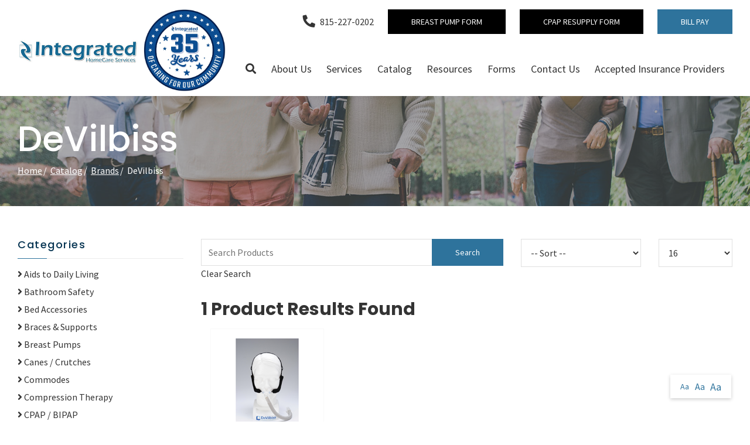

--- FILE ---
content_type: text/html; charset=utf-8
request_url: https://www.integratedhc.com/brands/devilbiss
body_size: 7323
content:
<!DOCTYPE html>
<!--[if (!IE)|(gt IE 8)]><!-->
<script src="https://ajax.googleapis.com/ajax/libs/jquery/3.3.1/jquery.min.js" integrity="sha384-tsQFqpEReu7ZLhBV2VZlAu7zcOV+rXbYlF2cqB8txI/8aZajjp4Bqd+V6D5IgvKT" crossorigin="anonymous"></script>
<!--<![endif]-->
<!--[if IE 8]><html lang="en" xmlns="http://www.w3.org/1999/xhtml" class="no-js oldie ie8"><![endif]-->
<!--[if IE 9]><html lang="en" xmlns="http://www.w3.org/1999/xhtml" class="no-js oldie ie9 text-normal"><![endif]-->
<!--[if gt IE 9]><!--><html lang="en" xmlns="http://www.w3.org/1999/xhtml" class="no-js text-normal"><!--<![endif]-->
<head>
    <title>DeVilbiss | Integrated HomeCare Services</title>
    <meta http-equiv="Content-Type" content="text/html; charset=utf-8">
    <meta name="viewport" content="width=device-width, minimum-scale=1">
    <meta name="Keywords" content="DeVilbiss">
<meta name="Description" content="We&#039;ve been serving the respiratory, sleep therapy, and home medical equipment needs of customers in Northern Illinois, Southern Wisconsin and metropolitan Chicago">
<meta property="og:title" content="DeVilbiss">
<meta property="og:description" content="We&#039;ve been serving the respiratory, sleep therapy, and home medical equipment needs of customers in Northern Illinois, Southern Wisconsin and metropolitan Chicago since 1988. Let us help you remain in">
<meta property="og:url" content="https://www.integratedhc.com/brands/devilbiss">
<meta property="og:image" content="https://www.integratedhc.com/images/logo.png">
<meta property="og:type" content="website">

    <meta name="author" content="Integrated HomeCare Services">
    <meta name="generator" content="Forbin PageBuilder 2.0">

    <link rel="apple-touch-icon" sizes="180x180" href="/images/favicon/apple-touch-icon.png">
    <link rel="icon" type="image/png" sizes="32x32" href="/images/favicon/favicon-32x32.png">
    <link rel="icon" type="image/png" sizes="16x16" href="/images/favicon/favicon-16x16.png">
    <link rel="manifest" href="/images/favicon/manifest.json">
    <link rel="mask-icon" href="/images/favicon/safari-pinned-tab.svg" color="#2e739c">
    <link rel="shortcut icon" href="/images/favicon/favicon.ico">
    <meta name="msapplication-TileColor" content="#ffffff">
    <meta name="msapplication-config" content="/images/favicon/browserconfig.xml">
    <meta name="theme-color" content="#ffffff">

    <meta name='google-site-verification' content='ka406VxIlPPk4DTueA6-sRvukdSuP6dAsk8d8f9FJJ0' />
    <link rel="dns-prefetch" href="//ajax.googleapis.com">
    <link rel="dns-prefetch" href="//cdn.forbin.com">
    <link rel="canonical" href="https://www.integratedhc.com/brands/devilbiss" />
    <link rel="stylesheet" href="https://cdn.vgmforbin.com/resources/font-awesome/5.9.0/css/all.min.css">
    <link href="https://fonts.googleapis.com/css?family=Poppins:400,500,600,700%7CSource+Sans+Pro&display=swap" rel="stylesheet">
    <link rel="stylesheet" href="/css/main.min.css?v=1716408665">

	<script>dataLayer = [];</script>
    
    <!--[if lt IE 9]>
    <script src="//cdn.forbin.com/global/jquery/html5shiv.js"></script>
    <![endif]-->

            <!-- Google Tag Manager -->
        <script>(function(w,d,s,l,i){w[l]=w[l]||[];w[l].push({'gtm.start':
            new Date().getTime(),event:'gtm.js'});var f=d.getElementsByTagName(s)[0],
            j=d.createElement(s),dl=l!='dataLayer'?'&l='+l:'';j.async=true;j.src=
            '//www.googletagmanager.com/gtm.js?id='+i+dl;f.parentNode.insertBefore(j,f);
        })(window,document,'script','dataLayer','GTM-PM8LCH4');</script>
        <!-- End Google Tag Manager -->
        
</head>
<body id="Top" class="brands devilbiss">
    <!-- Google Tag Manager (noscript) -->
    <noscript aria-hidden="true"><iframe src="//www.googletagmanager.com/ns.html?id=GTM-PM8LCH4" height="0" width="0" style="display:none;visibility:hidden"></iframe></noscript>
    <!-- End Google Tag Manager (noscript) -->
    
<header class="masthead relative bg-white">
    <a href="#content-anchor" class="skip-to-content readeronly reader-focusable" title="Skip to Content">Skip to Content</a>

    <div class="search-field-wrapper hide">
    <form name="Search" id="Search" action="/search" method="get" autocomplete="off">
        <input type="search" placeholder="Search Site" id="searchfield" class="searchField" name="q" aria-label="Site Search">
        <input type="submit" value="Search" class="button button-secondary">
    </form>
    <a href="#" class="close-search" title="Close search field"><img src="/images/icon-close-white.png" alt="Close Icon"></a>
</div>
<div class="container relative">
        <div class="d-flex flex-row justify-content-between align-items-center mt-2 mb-1">
            <a href="/" class="logo" title="Integrated HomeCare Services">
                <img src="/images/logo.png" alt="Integrated HomeCare Services logo"> 
                <img src="/images/30years.jpg" class="years" alt="30 years logo">
            </a>

            <div class="d-none d-lg-flex flex-column justify-content-between align-items-stretch align-self-stretch flex-grow-1">
                <div class="nav-top d-flex flex-row align-items-center justify-content-end">
                    <a href="tel:8152270202" title="opens phone number in dialer while on mobile"><span class="fas fa-phone fa-lg fa-flip-horizontal mr-1" id="faphone"></span>815-227-0202</a>
                                        <a href="/breast-pump-form" title="Internal link in same tab to breast pump form" class="text-uppercase button button-black mt-0 ml-3">Breast Pump Form</a>
                    <a href="/cpap-resupply-form" title="Internal link in same tab to CPAP resupply form" class="text-uppercase button button-black mt-0 ml-3">CPAP Resupply Form</a>
                    <a href="https://integratedhc.hmebillpay.com/" title="External link in new tab to online bill pay" target="_blank" class="text-uppercase button button-primary mt-0 ml-3">Bill Pay</a>
                </div>
                

<nav class="nav-bottom d-none d-md-block my-1" aria-label="Main Navigation">
    <ul class="navigation text-center list-style-none d-flex flex-row justify-content-end align-items-center my-1">
        <li class="inline d-flex align-items-center"><a class="search-icon nav-search" href="#" title="link opens search input field"><span class="fas fa-search"></span></a></li>

        <li data-navPgId="25" class="menuItem25 relative d-flex align-items-center"><a href="/about-us" class="headerNav25" target="_self" data-nodisclaimer="true" title="">About Us</a><li data-navPgId="227" class="menuItem227 relative d-flex align-items-center"><a href="/services" class="headerNav227" target="_self" data-nodisclaimer="true" title="">Services</a><ul class="submenu sm-227 list-style-none"><li class="menuSubItem"><a data-nodisclaimer="true" href="/services#CPAPclinic" class="headerSubNav223" target="_self" title="Services - On-Site CPAP Clinic">On-Site CPAP Clinic</a></li>
<li class="menuSubItem"><a data-nodisclaimer="true" href="/services#respiratorytherapists" class="headerSubNav224" target="_self" title="Services - Respiratory Therapy">Respiratory Therapy</a></li>
<li class="menuSubItem"><a data-nodisclaimer="true" href="/services#womenshealth" class="headerSubNav225" target="_self" title="Services - Women's Health & Masectomy">Women's Health & Masectomy</a></li>
<li class="menuSubItem"><a data-nodisclaimer="true" href="/services#diabeticshoes" class="headerSubNav226" target="_self" title="Services - Diabetic Shoes/ Specialty Fittings">Diabetic Shoes/ Specialty Fittings</a></li>
</ul>
<li data-navPgId="9" class="menuItem9 relative d-flex align-items-center"><a href="/catalog" class="headerNav9" target="_self" data-nodisclaimer="true" title="">Catalog</a><li data-navPgId="14" class="menuItem14 relative d-flex align-items-center"><a href="/resource-center" class="headerNav14" target="_self" data-nodisclaimer="true" title="">Resources</a><ul class="submenu sm-14 list-style-none"><li class="menuSubItem"><a data-nodisclaimer="true" href="/resource-center/medical-glossary" class="headerSubNav15" target="_self" title="Resources - Medical Glossary">Medical Glossary</a></li>
<li class="menuSubItem"><a data-nodisclaimer="true" href="/resource-center/medical-health-issues" class="headerSubNav16" target="_self" title="Resources - Medical Health Issues">Medical Health Issues</a></li>
<li class="menuSubItem"><a data-nodisclaimer="true" href="/resource-center/medical-websites" class="headerSubNav18" target="_self" title="Resources - Medical Websites">Medical Websites</a></li>
<li class="menuSubItem"><a data-nodisclaimer="true" href="/resource-center/medicare-guide" class="headerSubNav17" target="_self" title="Resources - Medicare Guide">Medicare Guide</a></li>
<li class="menuSubItem"><a data-nodisclaimer="true" href="/newsletter" class="headerSubNav13" target="_self" title="Resources - Newsletter">Newsletter</a></li>
</ul>
<li data-navPgId="133" class="menuItem133 relative d-flex align-items-center"><a href="/forms-library" class="headerNav133" target="_self" data-nodisclaimer="true" title="">Forms</a><li data-navPgId="2" class="menuItem2 relative d-flex align-items-center"><a href="/contact-us" class="headerNav2" target="_self" data-nodisclaimer="true" title="">Contact Us</a><li data-navPgId="254" class="menuItem254 relative d-flex align-items-center"><a href="/accepted-insurance" class="headerNav254" target="_self" data-nodisclaimer="true" title="">Accepted Insurance Providers</a>    </ul>
</nav>

            </div>
            <div class="d-flex d-lg-none flex-row align-items-center">
                <a href="tel:8152270202" title="opens phone number in dialer while on mobile"><span class="fas fa-phone fa-flip-horizontal mr-2"></span></a>
                <a class="open-mobilemenu d-block d-lg-none text-dark text-24 m-0 pr-3 flex-shrink-0" href="#" title="Opens Site Navigation"><span class="fas fa-bars"></span></a>
            </div>
        </div>
    </div>
</header>
<section class="page-title" aria-label="page title" >
	<div class="container relative py-5">
		<h1 class="m-0">DeVilbiss</h1>
		<div class="breadcrumbs py-1"><a class="home" href="/">Home</a><span class="arrow"></span><a href="/catalog">Catalog</a><span class="arrow"></span><a href="/brands">Brands</a><span class="arrow"></span>DeVilbiss</div>
	</div>
</section>
<main id="content-anchor" class="content subcontent">
    <div id="content-anchor" class="maincontent">
	<div class="container">
        <div class="flexgrid-row">
            <aside id="sidebar-left" class="sidebar flexcol-xs-12 flexcol-md-3">
                
<div id="catalog-filters"></div>
<h3 class="mobile-filter-header hide-md">Filter Results</h3><div class="mobile-filter-container">        <div id="category-filter-default" class="filter-group filter-group--categories">
                <h3 class="active">Categories</h3>
                <div class="filter-group--body">
                <ul class="filter-group--list list-style-none">
                                            <li>
                            <a href="/aids-to-daily-living" title="View Aids to Daily Living Products"><span class="fas fa-angle-right"></span> Aids to Daily Living</a>
                        </li>
                                                <li>
                            <a href="/bathroom-safety" title="View Bathroom Safety Products"><span class="fas fa-angle-right"></span> Bathroom Safety</a>
                        </li>
                                                <li>
                            <a href="/beds-and-accessories" title="View Bed Accessories Products"><span class="fas fa-angle-right"></span> Bed Accessories</a>
                        </li>
                                                <li>
                            <a href="/braces-supports" title="View Braces & Supports Products"><span class="fas fa-angle-right"></span> Braces & Supports</a>
                        </li>
                                                <li>
                            <a href="/breast-pumps-supplies" title="View Breast Pumps Products"><span class="fas fa-angle-right"></span> Breast Pumps</a>
                        </li>
                                                <li>
                            <a href="/canes-crutches" title="View Canes / Crutches Products"><span class="fas fa-angle-right"></span> Canes / Crutches</a>
                        </li>
                                                <li>
                            <a href="/commodes" title="View Commodes Products"><span class="fas fa-angle-right"></span> Commodes</a>
                        </li>
                                                <li>
                            <a href="/compression-therapy" title="View Compression Therapy Products"><span class="fas fa-angle-right"></span> Compression Therapy</a>
                        </li>
                                                <li>
                            <a href="/cpap-bipap" title="View CPAP / BIPAP Products"><span class="fas fa-angle-right"></span> CPAP / BIPAP</a>
                        </li>
                                                <li>
                            <a href="/cpap-full-face-mask" title="View CPAP Full Face Mask Products"><span class="fas fa-angle-right"></span> CPAP Full Face Mask</a>
                        </li>
                                                <li>
                            <a href="/cpap-nasal-masks" title="View CPAP Nasal Masks Products"><span class="fas fa-angle-right"></span> CPAP Nasal Masks</a>
                        </li>
                                                <li>
                            <a href="/cpap-pillow-mask" title="View CPAP Pillow Mask Products"><span class="fas fa-angle-right"></span> CPAP Pillow Mask</a>
                        </li>
                                                <li>
                            <a href="/cpap-supplies" title="View CPAP Supplies Products"><span class="fas fa-angle-right"></span> CPAP Supplies</a>
                        </li>
                                                <li>
                            <a href="/cpap-travel-equipment" title="View CPAP travel eqiupment Products"><span class="fas fa-angle-right"></span> CPAP travel eqiupment</a>
                        </li>
                                                <li>
                            <a href="/diabetic-footwear" title="View Diabetic Footwear Products"><span class="fas fa-angle-right"></span> Diabetic Footwear</a>
                        </li>
                                                <li>
                            <a href="/exercise-rehab" title="View Exercise / Rehab Products"><span class="fas fa-angle-right"></span> Exercise / Rehab</a>
                        </li>
                                                <li>
                            <a href="/hospital-bed-semi-electric" title="View Hospital Bed / Semi Electric Products"><span class="fas fa-angle-right"></span> Hospital Bed / Semi Electric</a>
                        </li>
                                                <li>
                            <a href="/hospital-bed-accessories" title="View Hospital Bed Accessories Products"><span class="fas fa-angle-right"></span> Hospital Bed Accessories</a>
                        </li>
                                                <li>
                            <a href="/incontinence" title="View Incontinence Products"><span class="fas fa-angle-right"></span> Incontinence</a>
                        </li>
                                                <li>
                            <a href="/lift-chairs" title="View Lift Chairs Products"><span class="fas fa-angle-right"></span> Lift Chairs</a>
                        </li>
                                                <li>
                            <a href="/mastectomy-products" title="View Mastectomy Products Products"><span class="fas fa-angle-right"></span> Mastectomy Products</a>
                        </li>
                                                <li>
                            <a href="/maternity-products" title="View Maternity Products Products"><span class="fas fa-angle-right"></span> Maternity Products</a>
                        </li>
                                                <li>
                            <a href="/mattresses-low-air-loss-systems" title="View Mattresses Products"><span class="fas fa-angle-right"></span> Mattresses</a>
                        </li>
                                                <li>
                            <a href="/nebulizer" title="View Nebulizer Products"><span class="fas fa-angle-right"></span> Nebulizer</a>
                        </li>
                                                <li>
                            <a href="/oxygen-concentrator" title="View Oxygen Concentrator Products"><span class="fas fa-angle-right"></span> Oxygen Concentrator</a>
                        </li>
                                                <li>
                            <a href="/oxygen-portable-systems" title="View Oxygen, Portable Systems Products"><span class="fas fa-angle-right"></span> Oxygen, Portable Systems</a>
                        </li>
                                                <li>
                            <a href="/pain-management" title="View Pain Management Products"><span class="fas fa-angle-right"></span> Pain Management</a>
                        </li>
                                                <li>
                            <a href="/patient-lift" title="View Patient Lift Products"><span class="fas fa-angle-right"></span> Patient Lift</a>
                        </li>
                                                <li>
                            <a href="/pediatric" title="View Pediatric Products"><span class="fas fa-angle-right"></span> Pediatric</a>
                        </li>
                                                <li>
                            <a href="/personal-care-patient-aids" title="View Personal Care / Patient Aids Products"><span class="fas fa-angle-right"></span> Personal Care / Patient Aids</a>
                        </li>
                                                <li>
                            <a href="/portable-oxygen-concentrators" title="View Portable Oxygen Concentrators Products"><span class="fas fa-angle-right"></span> Portable Oxygen Concentrators</a>
                        </li>
                                                <li>
                            <a href="/power-wheelchairs" title="View Power Wheelchairs Products"><span class="fas fa-angle-right"></span> Power Wheelchairs</a>
                        </li>
                                                <li>
                            <a href="/ramps" title="View Ramps Products"><span class="fas fa-angle-right"></span> Ramps</a>
                        </li>
                                                <li>
                            <a href="/rental-lift-chairs" title="View Rental lift chairs Products"><span class="fas fa-angle-right"></span> Rental lift chairs</a>
                        </li>
                                                <li>
                            <a href="/respiratory" title="View Respiratory Products"><span class="fas fa-angle-right"></span> Respiratory</a>
                        </li>
                                                <li>
                            <a href="/scooters" title="View Scooters Products"><span class="fas fa-angle-right"></span> Scooters</a>
                        </li>
                                                <li>
                            <a href="/skin-care" title="View Skin Care Products"><span class="fas fa-angle-right"></span> Skin Care</a>
                        </li>
                                                <li>
                            <a href="/stair-lifts" title="View Stair Lifts Products"><span class="fas fa-angle-right"></span> Stair Lifts</a>
                        </li>
                                                <li>
                            <a href="/transport-chairs" title="View Transport Chairs Products"><span class="fas fa-angle-right"></span> Transport Chairs</a>
                        </li>
                                                <li>
                            <a href="/walkers-rollators" title="View Walkers / Rollators Products"><span class="fas fa-angle-right"></span> Walkers / Rollators</a>
                        </li>
                                                <li>
                            <a href="/wheelchair-manual" title="View Wheelchair / Manual Products"><span class="fas fa-angle-right"></span> Wheelchair / Manual</a>
                        </li>
                                                <li>
                            <a href="/wheelchair-power" title="View Wheelchair / Power Products"><span class="fas fa-angle-right"></span> Wheelchair / Power</a>
                        </li>
                                                <li>
                            <a href="/wheelchair-accessories" title="View Wheelchair Accessories Products"><span class="fas fa-angle-right"></span> Wheelchair Accessories</a>
                        </li>
                                                <li>
                            <a href="/wheelchairs" title="View Wheelchairs Products"><span class="fas fa-angle-right"></span> Wheelchairs</a>
                        </li>
                                        </ul>
            </div>
        </div>
        <script>
    $(function(){
        $("#brand-filter-default.filter-group--categories h3").addClass("active");
        $("#brand-filter-default.filter-group--categories div.filter-group--body").slideUp();
    })
    </script>
    </div>            </aside>

            <div class="main flexcol-xs-12 flexcol-md-9 push-right">
                
<div class="category-products clearfix">
    <div id="catalog-header-container" class="brand-products--filter flexgrid-row">
    <div class="flexcol-xs-12 flexcol-md-7">
        <form id="productSearchForm" name="productSearchForm" enctype="multipart/form-data">
            <div class="relative">
                <input type="text" id="product-search" name="product-search" value="" placeholder="Search Products" aria-label="Search Grid">
                <input type="submit" id="product-search-submit" name="product-search-submit" value="Search" class="button button-primary button--search">
            </div>

            <a id="clear-search" class="clear-search">Clear Search</a>
        </form>
    </div>

    <div class="flexcol-xs-8 flexcol-md-3">
        <select name="productSort" id="productSort" aria-label="Sort By" title="Sort By Filter">
            <option value="0" selected>-- Sort --</option>
            <option value="1" >Product Name (A - Z)</option>
            <option value="2" >Product Name - (Z - A)</option>
                        <option value="3" >Price - Low to High</option>
            <option value="4" >Price - High to Low</option>
                    </select>
    </div>

    <div class="flexcol-xs-4 flexcol-md-2">
        <select name="resultsPerPage" id="resultsPerPage" aria-label="Results By" title="Results Per Page">
            <option value="">-- View --</option>
            <option selected value="16">16</option><option  value="32">32</option><option  value="48">48</option><option  value="64">64</option><option  value="80">80</option><option  value="96">96</option>        </select>
    </div>
</div>    <div id="product-grid-count"><h4><span id="record-count"></span> Product Results Found</h4></div>
    <div id="product-grid-content" class="clearfix">
        
        <div id="product-grid-content" class="clearfix">
        <ul class="product-list list-style-none d-flex flex-row flex-wrap flex-align-stretch justify-content-start no-gutters"">
            <li class="col-xs-12 col-sm-6 col-lg-4 col-xl-3 d-flex flex-column flex-md-row align-items-stretch p-2">
                <a class="d-flex flex-column justify-content-between align-items-stretch p-2 w-100 h-100" title="Internal link to view the Aloha&trade; Nasal Pillow System product" href="/product/aloha-nasal-pillow-system">
                    <div class="product-image"><img class="lazy d-block mx-auto" alt="089b5b85-2322-47cf-a993-3198fe1df977 product image" data-original="https://secure.hmepowerweb.com/Resources/uploads/089b5b85-2322-47cf-a993-3198fe1df977.jpg" src="/images/ecommerce/no-img-med.jpg" /></div>
                    <div class="product-content d-flex flex-column justify-content-between align-items-center align-items-md-start flex-grow-1 pt-2">
                        <div class="mb-2 text-left w-100"><p class="products-list--category">DeVilbiss</p><p class="products-list--name">Aloha™ Nasal Pillow System</p>
                        </div>
                        <div class="d-flex flex-column align-items-stretch w-100"><span class="button button-primary button--mini">View Product</span></div></div></a></li></ul></div>    </div>
</div>
<div id="product-grid-pager" class="product-grid-paging none"></div>

<script>
    document.getElementById('record-count').innerHTML = 1;
    var current_page        = 1;
    var resultsPerPage      = 16;
    var productResultsCount = 1;
    var currentFilters      = 'a:0:{}';
    var pageType            = 'brand';
    var pageTypeId          = 37;
    var sortId              = 0;
</script>            </div>
        </div>
    </div>
</div></main>

<footer class="footer bg-primary">
        <div class="sec-footernav border-bottom border-white">
        <div class="container">
            <ul class="footernav d-none d-md-flex flex-row flex-align-spaced flex-align-middle flew-wrap list-style-none py-2">
    <li><a href="/">Home</a></li>
    <li class="footerNavItem25"><a href="/about-us" class="footerNav25" target="_self">About Us</a></li><li class="footerNavItem227"><a href="/services" class="footerNav227" target="_self">Services</a></li><li class="footerNavItem9"><a href="/catalog" class="footerNav9" target="_self">Catalog</a></li><li class="footerNavItem14"><a href="/resource-center" class="footerNav14" target="_self">Resources</a></li><li class="footerNavItem133"><a href="/forms-library" class="footerNav133" target="_self">Forms</a></li><li class="footerNavItem2"><a href="/contact-us" class="footerNav2" target="_self">Contact Us</a></li><li class="footerNavItem254"><a href="/accepted-insurance" class="footerNav254" target="_self">Accepted Insurance Providers</a></li></ul>        </div>
    </div>
    
    <div class="sec-copyright bg-white py-5">
        <div class="container">
            <div class="d-flex flex-column flex-md-row justify-content-between align-items-center">
                <div class="my-3 my-md-0">
                    <a href="/" class="footer-logo" title="Integrated HomeCare Services"><img src="/images/logo.png" alt="Integrated HomeCare Services"></a>
                    <img src="/images/30years.jpg" class="years" alt="Celebrating 30 Years Integrated HomeCare Services">
                </div>
                <div class="text-center px-3">
                    <p>
                    <a href="/HIPAA-notice-of-privacy-practices" title="Link to HIPAA Notice of Privacy Practices page" target="_self" data-nodisclaimer="true">HIPAA Notice of Privacy Practices</a> | <a href="/terms-of-use" title="Link to Terms of Use page" target="_self" data-nodisclaimer="true">Terms of Use</a>                    <br>&#169; 2026 <a class="noLink" href="/vpanel/" target="_blank">Integrated HomeCare Services</a>. All rights reserved. Web solutions provided by <a href="https://goo.gl/Rwf1Zx" target="_blank" title="Link opens VGM Forbin in a new window">VGM Forbin</a></p>
                </div>
                <div class="d-flex align-items-center my-3">
                    <a href="https://www.facebook.com/Integrated-HomeCare-Services-188456280171/" class="my-0 ml-1" target="_blank" title="External link in new tab to Facebook" id="fb"><span class="fab fa-facebook fa-2x"></span></a>
                </div>
            </div>
        </div>
    </div>


    <a href="#Top" class="back-to-top none">Back to Top</a>
    <div class="overlay-mask"></div>
</footer>
<nav class="mobilemenu sliding-menu d-block d-lg-none" aria-label="Mobile Navigation">
    <div class="flex flex-row flex-align-justify flex-align-middle p-2">
        <a href="/" class="logo-mobilemenu" title="Integrated HomeCare Services"><img title="Go to the Home Page" src="/images/logo-reversed.png" alt="Integrated HomeCare Services" class="img-center"></a>
        <a href="#" class="close-mobilemenu flex-shrink-0 active ml-2 mt-0"><span>Close</span></a>
    </div>

    <ul class="list-style-none">
        <li class="li-search p-2">
            <form name="Search" id="mobileSearch" action="/search" method="get" autocomplete="off" >
                <input type="search" id="mobileSearchfield" class="searchField" name="q" aria-label="Site Search" placeholder="Search">
                <input type="submit" class="searchSubmit hide" value="Search">
            </form>
        </li>

        <li data-navPgId="25" class="menuItem25"><a href="/about-us" class="mobileNav25" target="_self" title="">About Us</a><li data-navPgId="227" class="menuItem227"><a href="/services" class="mobileNav227" target="_self" title="">Services</a><ul id="mobileSubMenu227" class="submenu right list-style-none"><li id="mobileNavSubItem223" class="menuSubItem"><a href="/services#CPAPclinic" class="mobileSubNav223" target="_self" title="Mobile - Services - On-Site CPAP Clinic">On-Site CPAP Clinic</a></li>
<li id="mobileNavSubItem224" class="menuSubItem"><a href="/services#respiratorytherapists" class="mobileSubNav224" target="_self" title="Mobile - Services - Respiratory Therapy">Respiratory Therapy</a></li>
<li id="mobileNavSubItem225" class="menuSubItem"><a href="/services#womenshealth" class="mobileSubNav225" target="_self" title="Mobile - Services - Women's Health & Masectomy">Women's Health & Masectomy</a></li>
<li id="mobileNavSubItem226" class="menuSubItem"><a href="/services#diabeticshoes" class="mobileSubNav226" target="_self" title="Mobile - Services - Diabetic Shoes/ Specialty Fittings">Diabetic Shoes/ Specialty Fittings</a></li>
<li class="back-level"><a href="#" class="backup">Back</a></li></ul>
<li data-navPgId="9" class="menuItem9"><a href="/catalog" class="mobileNav9" target="_self" title="">Catalog</a><li data-navPgId="14" class="menuItem14"><a href="/resource-center" class="mobileNav14" target="_self" title="">Resources</a><ul id="mobileSubMenu14" class="submenu right list-style-none"><li id="mobileNavSubItem15" class="menuSubItem"><a href="/resource-center/medical-glossary" class="mobileSubNav15" target="_self" title="Mobile - Resources - Medical Glossary">Medical Glossary</a></li>
<li id="mobileNavSubItem16" class="menuSubItem"><a href="/resource-center/medical-health-issues" class="mobileSubNav16" target="_self" title="Mobile - Resources - Medical Health Issues">Medical Health Issues</a></li>
<li id="mobileNavSubItem18" class="menuSubItem"><a href="/resource-center/medical-websites" class="mobileSubNav18" target="_self" title="Mobile - Resources - Medical Websites">Medical Websites</a></li>
<li id="mobileNavSubItem17" class="menuSubItem"><a href="/resource-center/medicare-guide" class="mobileSubNav17" target="_self" title="Mobile - Resources - Medicare Guide">Medicare Guide</a></li>
<li id="mobileNavSubItem13" class="menuSubItem"><a href="/newsletter" class="mobileSubNav13" target="_self" title="Mobile - Resources - Newsletter">Newsletter</a></li>
<li class="back-level"><a href="#" class="backup">Back</a></li></ul>
<li data-navPgId="133" class="menuItem133"><a href="/forms-library" class="mobileNav133" target="_self" title="">Forms</a><li data-navPgId="2" class="menuItem2"><a href="/contact-us" class="mobileNav2" target="_self" title="">Contact Us</a><li data-navPgId="254" class="menuItem254"><a href="/accepted-insurance" class="mobileNav254" target="_self" title="">Accepted Insurance Providers</a>        <li><a href="/cpap-resupply-form" title="Internal link in same tab to CPAP resupply form">CPAP Resupply Form</a></li>
        <li><a href="https://integratedhc.hmebillpay.com/" title="External mobilemenu link in new tab to online bill pay" target="_blank">Bill Pay</a></li>
    </ul>
</nav><section aria-label="Text resizer and back to top button">
<div class="site-options d-none d-md-flex flex-row align-items-stretch">
    <div class="textResizer d-flex flex-row align-items-center">
        <a href="#" title="adjust text elements to be normal" class="smlFnt resizerButton pointer m-0" data-style="text-normal">Aa</a>
        <a href="#" title="adjust text elements to be larger" class="mdmFnt resizerButton pointer m-0" data-style="text-medium">Aa</a>
        <a href="#" title="adjust text elements to be vary large" class="lrgFnt resizerButton pointer m-0" data-style="text-large">Aa</a>
    </div>
    <p class="back-to-top d-flex flex-row align-items-center justify-content-center m-0"><span class="fas fa-arrow-up"></span></p>
</div>
</section>

<noscript id="deferred-styles">
    
    <link rel="stylesheet" href="//ajax.googleapis.com/ajax/libs/jqueryui/1.11.4/themes/smoothness/jquery-ui.min.css">
</noscript>

<!--[if (!IE)|(gt IE 8)]><!-->
<script src="https://ajax.googleapis.com/ajax/libs/jquery/3.3.1/jquery.min.js" integrity="sha384-tsQFqpEReu7ZLhBV2VZlAu7zcOV+rXbYlF2cqB8txI/8aZajjp4Bqd+V6D5IgvKT" crossorigin="anonymous"></script>
<!--<![endif]-->

<!--[if lt IE 9]>
<script src="//ajax.googleapis.com/ajax/libs/jquery/1.9.1/jquery.min.js"></script>
<script src="//cdn.forbin.com/global/jquery/respond.min.js"></script>
<![endif]-->

<script src="https://ajax.googleapis.com/ajax/libs/jqueryui/1.12.1/jquery-ui.min.js" integrity="sha384-Dziy8F2VlJQLMShA6FHWNul/veM9bCkRUaLqr199K94ntO5QUrLJBEbYegdSkkqX" crossorigin="anonymous"></script>
<script async src="/scripts/stacktable.min.js?v=1716408665"></script>
<script async src="/scripts/matchheight.min.js?v=1716408665"></script>
<script>var siteType = "CATALOG";</script>
    <script src="/scripts/jquery.lazyload.min.js?v=1716408665"></script>
    <script>
        var catalogSlug = 'catalog';
        var cartSlug = 'cart';
    </script>
    <script async src="/scripts/global.js?v=1716408665"></script>
<script src="/scripts/ecommerce/pages/brand.js?v=1716408665"></script><script src="/scripts/ecommerce/jquery/jquery.lazyload.min.js?v=1716408665"></script><script src="/scripts/ecommerce/pages/filter.js?v=1716408665"></script><script src="/scripts/ecommerce/jquery/jquery.product.paging.min.js?v=1716408665"></script><script src="/scripts/ecommerce/jquery/catalog-paging.js?v=1716408665"></script><script src="/scripts/ecommerce/jquery/catalog-grid.js?v=1716408665"></script><script src="/scripts/parsley.min.js?v=1716408665"></script>
<script>
    var loadDeferredStyles = function() {
        var addStylesNode = document.getElementById("deferred-styles");
        var replacement = document.createElement("div");
        replacement.innerHTML = addStylesNode.textContent;
        document.body.appendChild(replacement)
        addStylesNode.parentElement.removeChild(addStylesNode);
    };
    var raf = requestAnimationFrame || mozRequestAnimationFrame ||
    webkitRequestAnimationFrame || msRequestAnimationFrame;
    if (raf) raf(function() { window.setTimeout(loadDeferredStyles, 0); });
    else window.addEventListener('load', loadDeferredStyles);
</script>

<script defer src="https://static.cloudflareinsights.com/beacon.min.js/vcd15cbe7772f49c399c6a5babf22c1241717689176015" integrity="sha512-ZpsOmlRQV6y907TI0dKBHq9Md29nnaEIPlkf84rnaERnq6zvWvPUqr2ft8M1aS28oN72PdrCzSjY4U6VaAw1EQ==" data-cf-beacon='{"version":"2024.11.0","token":"f655b16bd5c640d9920957595f94c3c9","r":1,"server_timing":{"name":{"cfCacheStatus":true,"cfEdge":true,"cfExtPri":true,"cfL4":true,"cfOrigin":true,"cfSpeedBrain":true},"location_startswith":null}}' crossorigin="anonymous"></script>
</body>
</html>


--- FILE ---
content_type: text/plain
request_url: https://www.google-analytics.com/j/collect?v=1&_v=j102&a=350405929&t=pageview&_s=1&dl=https%3A%2F%2Fwww.integratedhc.com%2Fbrands%2Fdevilbiss&ul=en-us%40posix&dt=DeVilbiss%20%7C%20Integrated%20HomeCare%20Services&sr=1280x720&vp=1280x720&_u=YEBAAEABAAAAACAAI~&jid=275947803&gjid=1005336703&cid=24791219.1769625443&tid=UA-159598697-1&_gid=29649107.1769625443&_r=1&_slc=1&gtm=45He61r0n81PM8LCH4v830768365za200zd830768365&gcd=13l3l3l3l1l1&dma=0&tag_exp=103116026~103200004~104527907~104528500~104684208~104684211~115938466~115938468~116185181~116185182~117041587&z=563623422
body_size: -452
content:
2,cG-2Z3D583S9W